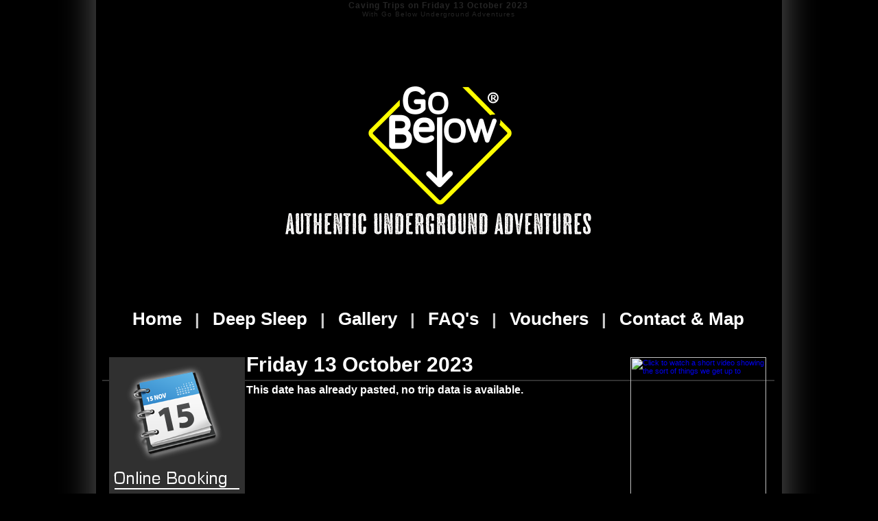

--- FILE ---
content_type: text/html
request_url: http://www.go-below.co.uk/see_day.asp?mDate=12338
body_size: 5594
content:

<html>
<head>
<meta name="keywords" content="Caving, Mine, Exploring, Underground, Wales, Snowdonia" />
<meta name="description" content="Details of our Caving Mine Exploring Trip on Friday 13 October 2023" />
<meta http-equiv="content-type" content="text/html; charset=utf-8" />
<title>Underground Adventure Trips on Friday 13 October 2023</title>
<link href="style/style.css" rel="stylesheet" type="text/css" media="screen" />

</head>
<body>
<!-- Global site tag (gtag.js) - Google Analytics -->

<script async src="https://www.googletagmanager.com/gtag/js?id=UA-146954395-1"></script>

<script>

  window.dataLayer = window.dataLayer || [];

  function gtag(){dataLayer.push(arguments);}

  gtag('js', new Date());



  gtag('config', 'UA-146954395-1');

</script>
<div id="outershell">
<div id="wrapper">
<h1>Caving Trips on Friday 13 October 2023</h1>
<h2>With Go Below Underground Adventures</h2>
<div id="banner">
</div>
<div id="topnav"><p><a href="https://www.go-below.co.uk/default.asp">Home</a>
 | <a href="https://www.go-below.co.uk/deep-sleep.asp">Deep Sleep</a>
 | <a href="https://www.go-below.co.uk/gallery.asp">Gallery</a>
 | <a href="https://www.go-below.co.uk/essential_information.asp">FAQ's</a>
 | <a href="https://www.go-below.co.uk/vouchers.asp">Vouchers</a><!--
 | <a href="https://www.go-below.co.uk/scout_groups.asp">Scout Groups</a>
 | <a href="https://www.go-below.co.uk/school_groups.asp">School Groups</a>
 | <a href="https://www.go-below.co.uk/stag_and_hen_groups.asp">Stag  &amp; Hen</a>
 | <a href="https://www.go-below.co.uk/military_groups.asp">Military</a>-->
 | <a href="https://www.go-below.co.uk/contact.asp">Contact &amp; 	Map</a><!--
 | <a href="https://www.go-below.co.uk/filming.asp">Location</a>-->
</p>
</div>

    <div id="left_col">	<p><a href="https://www.go-below.co.uk/calendar.asp?m=11&y=2025"><img border="0" src="gfx/cal_panel2.png" width="198" height="247" alt="Click to see the trip calendar"></a></p>
	<p><a href="https://www.go-below.co.uk/contact.asp"><img border="0" src="gfx/map_panel.png" width="198" height="247" alt="Click for our location map"></a></p>
	<p><a href="https://www.go-below.co.uk/map.asp"><img border="0" src="gfx/accom_panel.png" width="198" height="247" alt="Click for a list of places to stay near Betws-y-coed"></a></p>


	<div id="extraInfoLinks"><h3>Extra Features</h3>
	<img border="0" src="/gfx/tinybullet.gif" width="12" height="7"><a href="https://www.go-below.co.uk/safety.asp">How we keep you safe</a><br>
	<img border="0" src="/gfx/tinybullet.gif" width="12" height="7"><a href="https://www.cavepay.co.uk/go-below/show_terms.asp">Refund Policy</a><br>
	<img border="0" src="/gfx/tinybullet.gif" width="12" height="7"><a href="https://www.go-below.co.uk/webcam.asp">Live Cwmorthin Webcam</a>	
	</div>

	<p><a href="http://www.facebook.com/pages/Go-Below-Underground-Adventures/422523750566"><img border="0" src="../gfx/logo_facebook.gif" width="198" height="50" alt="Visit our Facebook page"></a></p>
	<p><a href="https://twitter.com/#!/GoBelow"><img border="0" src="/gfx/twitter.jpg" width=198 height=50 alt="Follow us on Twitter"></a></p>
	<p><a href="http://www.gonorthwales.co.uk/attractions/Betws-y-Coed-Go-Below-Underground-Adventures/details/?dms=13&GroupId=5&venue=0822888"><img border="0" src="../gfx/logo_nwt.gif" width="198" height="50" alt="Go Below Undergound Adventures is listed with North Wales Tourism"></a></p>
	<p><img border="0" src="../gfx/cards.gif" width="198" height="82" alt="Payments are processed by Worldpay"></a></p>


<!--
	<p><b><u>Cookie Policy</u></b><BR>Guess what? We don't use them.<br>How refreshing!</p>
	<p><b><u>Into Minecraft?</u></b><BR>Come hang out with us.<br>minecraft.go-below.co.uk</p>
--></div>
    <div id="right_col">	<p><a href="https://www.go-below.co.uk/video_load.asp?src=16">
	<img border="0" src="https://www.go-below.co.uk/gfx/video_panel.png" width="198" height="247" alt="Click to watch a short video showing the sort of things we get up to"></a></p>
	<p><a href="https://www.go-below.co.uk/vouchers.asp">
	<img border="0" src="https://www.go-below.co.uk/gfx/gift_vouchers.gif" width="198" height="318" alt="Click to read about our gift vouchers"></a></p>
	<p><a href="https://www.go-below.co.uk/guestbook.asp">
	<img border="0" src="https://www.go-below.co.uk/gfx/comments_panel.gif" width="198" height="247" alt="Click to read our guest book"></a></p>
	<p>
	<a href="http://www.cotswoldoutdoor.com/index.cfm">
	<img border="0" src="https://www.go-below.co.uk/gfx/cotswold_logo.gif" width="198" height="129" alt="Go-Below are proud to be sponsored by Cotswold."></a><br></P>
	<p><a href="http://www.aals.org.uk/aals/provider_results.php?provider_name=go+below&town=&county=&region=&Climbing=&Watersports=&Trekking=&Caving=&Submit=Search"><img src="/gfx/aala_logo.gif" border=0 style="margin-bottom: 15px;"></a></p>

</div>
       
    <div id="main_col">
    <h5>Friday 13 October 2023</h5>

<h6>This date has already pasted, no trip data is available.</h6>

    
    <!--<p>All prices shown include VAT at 20%.</p>-->
    </div>

    <div class="clear"></div>

    <div id="footer"><br><br>This website is Copyright 2025 Go Below Underground Adventures Ltd. All Rights Reserved.<br>
Go Below&reg; and Zip Below&reg; are Registered Trade Marks of Go Below Underground 
Adventures Ltd.<br>Looking to stay in the area? Try <a style="color: yellow;" href="https://eryri-holidays.co.uk">Eryri Holidays</a></div>



</div>
</div>
</body>
</html>

--- FILE ---
content_type: text/css
request_url: http://www.go-below.co.uk/style/style.css
body_size: 6897
content:

body {
	background-color: #000000;
	margin: 0px;
	padding: 0px;
	font-family: Arial; Helvetica;
	font-size: 12px;
	background-image:url('/gfx/bg.gif');
	background-repeat:repeat-y;
	background-position-x:center;
	}

#outershell {
	text-align: center;
	}
	
#wrapper {
	width: 980px;
	margin: 0 auto;
	padding: 0;
	border-top: 1px black solid;
	border-bottom: 3px black solid;
	border-left: 1px black solid;
	border-right: 3px black solid;		
	background-color: black;
	color: white;
	text-align: left;
}

#banner {
	background-position: center; background-color: #000000;
	padding: 5px;
	background-image:url('/gfx/banner_2024.png');
	background-repeat:no-repeat;
	height: 400px
	}

#banner_fullvid {
	background-position: center; background-color: #000000;
	padding: 5px;
	height: 976px
	}

#banner_shortvid {
	background-position: center; background-color: #000000;
	padding: 5px;
	height: 600px
	}
	
#pageMarginIn {
	padding: 60px 60px 0px 60px;
	line-height: 200%;
	}

#pageMarginIn p {
	margin-bottom: 20px;
	margin-top: 20px;
	line-height: 200%;
	}
	
#topnav {
	background-color: #000000;
	padding: 0px;
	color: #cccccc;
	text-align: center;
	font-size: 24px;
	font-weight: bold;
	padding: 12px; 2px 12px 2px;
	}
	
#topnav p {
	margin: 0px;
	padding: 2px;
	}
	
#topnav a {
	color: white;
	text-decoration: none;
	padding: 0px 12px 0px 12px;
	font-size: 26px;
	}
	
#topnav a:hover {
	color: yellow;
	}

	
#lm_holder {
	float: left;
	width: 640px;
	}
	
	
hr {
	border: none;
	height: 1px;
	width: 100%;
	background-color: white;
	color: white;
	}
	
h1 {
	padding: 0px;
	margin: 0px;
	color: #252525;
	text-align: center;
	font-weight: bold;
	letter-spacing: 1px;
	font-size: 12px;
	}
	
h2 {
	padding: 0px;
	margin: 0px;
	color: #252525;
	text-align: center;
	font-weight: normal;
	letter-spacing: 1px;
	font-size: 10px;
	}
	
h4	{
	padding: 2px 0px 2px 10px;
	margin: 0px 0px 0px 0px;
	font-size: 30px;
	color: white;
	background-color: #303030;
	}

h5	{
	padding: 0px 0px 5px 0px;
	margin: 20px 0px 0px 0px;
	font-size: 30px;
	color: white;
	background-color: black;
	border-bottom: 2px #303030 solid;
	}
		
h6	{
	Xpadding: 0px 0px 5px 0px;
	Xmargin: 20px 0px 0px 0px;
	font-size: 16px;
	color: white;
	background-color: black;
	Xborder-bottom: 2px #303030 solid;
	margin: 4px 0px 4px 0px;
	}
	
h3 {
	display: block;
	border-bottom: 2px white solid;
	margin: 0px 0px 4px 0px;
	padding: 0px;
	font-size: 14px;
	font-weight: bold;
	letter-spacing: 1px;
	}
	
#left_col {
    float: left;
    width: 200px;

    margin-left: 10px;
    padding-top: 15px;
    
    font-size: 11px;
}

#main_col {
    padding: 0 0px 0 0px;
    Xborder: 1px red solid;
}

#main_col p {
	font-size: 13px;
	line-height: 150%;
	color: white;
	}
	
#main_col ol {
	font-size: 13px;
	line-height: 150%;
	color: white;
	}

#right_col {
    float: right;
    width: 200px;
    margin-right: 10px;  
    padding-top: 15px;  
    font-size: 11px;
}

#main_col p a {
	color: yellow;
	}

#main_col p a:hover {
	color: white;
	}

#main_col ul {
	line-height: 150%;
	}
	
#main_col li a {
	color: yellow;
	}

#main_col li a:hover {
	color: white;
	}
		
.clear {
    clear: both;
}

#footer {
	background-color: #000000;
	text-align: center;
	color: white;
	font-weight: bold;
	margin-bottom: 30px;
	padding: 2px;
	}
	
.cal_container {
	padding: 5px 0px 5px 0px;
	border-top: 1px white solid;
	border-bottom: 1px white solid;
	}
	
.day_of_week_label {
	display: block;
	background-color: #808080;
	color: white;
	padding: 3px;
	font-size: 16px;
	font-weight: bold;
	}
	
	
.tab_blank {
	display: block;
	background-color: #202020;	
	width: 50px;
	height: 50px;
	}
	
	
a.tab_blank_link {
	display: block;
	width: 50px;
	height: 50px;
	background-image:url('/gfx/tab.gif');
	text-decoration: none;
	color: white;
	font-size: 14px;
	line-height: 100%;
	font-weight: bold;
	Xpadding: 15px;
	}

a:link.tab_blank_link, a:visited.tab_blank_link {
	background-color: #202020;
	}
	
a:hover.tab_blank_link {
	background-color: #808080;
	}
	

	
	
.tab_full {
	display: block;
	background-color: #500000;	
	width: 50px;
	height: 50px;
	}
	
	
a.tab_full_link {
	display: block;
	width: 50px;
	height: 50px;
	background-image:url('/gfx/tab.gif');
	text-decoration: none;
	color: white;
	font-size: 16px;
	line-height: 100%;
	font-weight: bold;
	Xpadding: 15px;
	}



a:link.tab_full_link, a:visited.tab_full_link {
	background-color: #500000;
	}
	
a:hover.tab_full_link {
	background-color: #aa0000;
	}
	
	
.tab_spaces {
	display: block;
	background-color: #005000;	
	width: 50px;
	height: 50px;
	}
	
	
a.tab_spaces_link {
	display: block;
	width: 50px;
	height: 50px;
	background-image:url('/gfx/tab.gif');
	text-decoration: none;
	color: white;
	font-size: 16px;
	line-height: 100%;
	font-weight: bold;
	Xpadding: 15px;
	}

a:link.tab_spaces_link, a:visited.tab_spaces_link {
	background-color: #005000;
	}
	
a:hover.tab_spaces_link {
	background-color: #00aa00;
	}
	
	
.tab_past {
	display: block;
	background-color: #000000;	
	width: 50px;
	height: 50px;
	}
	
	
a.tab_past_link {
	display: block;
	width: 50px;
	height: 50px;
	background-image:url('/gfx/tab.gif');
	text-decoration: none;
	color: white;
	font-size: 16px;
	line-height: 100%;
	font-weight: bold;
	Xpadding: 15px;
	cursor: arrow;
	}

a:link.tab_past_link, a:visited.tab_past_link {
	background-color: #000000;
	}
	
a:hover.tab_past_link {
	background-color: #000000;
	}	
	
	
	
.cal_nav {
	background-color: #808080;
	font-size: 11px;
	color: #202020;
	font-weight: bold;
	text-align: center;
	}
	
.cal_nav a {
	padding: 0px 40px 0px 40px;
	text-decoration: none;
	color: white;
	}
	
.cal_nav a:hover {
	color: yellow;
	}
	
.gallery_tn {
	cursor: hand;
	}
	
.gallery_mainpic {
	border: 5px white solid;
	}
	
#extraInfoLinks {
	background-color: #303030; color: white; padding: 10px; font-size: 11px; line-height: 150%;}
	
#extraInfoLinks a {
	color: yellow;
	text-decoration: none;
	}

#extraInfoLinks a:hover {
	color: white;
	text-decoration: underline;
	}

#extraInfoLinks  ul {
	line-height: 150%;
	}
	
#main_col li a {
	color: yellow;
	}

#extraInfoLinks  li a:hover {
	color: white;
	}

#newsbox{
	background-color: #303030; color: white; padding: 10px; font-size: 11px; line-height: 150%; margin-bottom: 15px;}
	
#newsbox a {
	color: yellow;
	text-decoration: none;
	}

#newsbox a:hover {
	color: white;
	text-decoration: underline;
	}

#newsbox ul {
	line-height: 150%;
	}

#newsbox li a:hover {
	color: white;
	}
	
	
	
	
	
	
{}